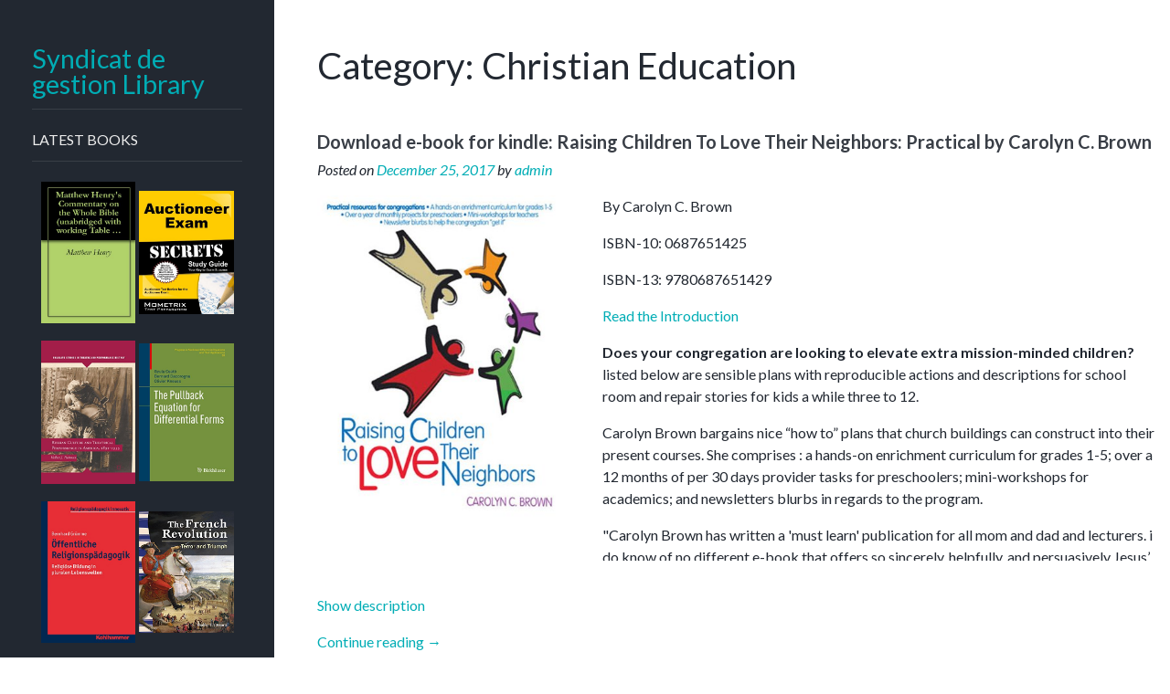

--- FILE ---
content_type: text/html; charset=UTF-8
request_url: http://www.eauxdubrivadois.fr/library/category/christian-education/page/5
body_size: 13246
content:
<!DOCTYPE html>
<html lang="en-US">
<head>
<meta charset="UTF-8">
<meta name="viewport" content="width=device-width, initial-scale=1">
<link rel="profile" href="http://gmpg.org/xfn/11">

<title>Christian Education - Page 5 - Syndicat de gestion Library</title>
<link rel='dns-prefetch' href='//fonts.googleapis.com' />
<link rel='dns-prefetch' href='//s.w.org' />
<link rel="alternate" type="application/rss+xml" title="Syndicat de gestion Library &raquo; Feed" href="http://www.eauxdubrivadois.fr/library/feed" />
<link rel="alternate" type="application/rss+xml" title="Syndicat de gestion Library &raquo; Comments Feed" href="http://www.eauxdubrivadois.fr/library/comments/feed" />
<link rel="alternate" type="application/rss+xml" title="Syndicat de gestion Library &raquo; Christian Education Category Feed" href="http://www.eauxdubrivadois.fr/library/category/christian-education/feed" />
		<script type="text/javascript">
			window._wpemojiSettings = {"baseUrl":"https:\/\/s.w.org\/images\/core\/emoji\/2.3\/72x72\/","ext":".png","svgUrl":"https:\/\/s.w.org\/images\/core\/emoji\/2.3\/svg\/","svgExt":".svg","source":{"concatemoji":"http:\/\/www.eauxdubrivadois.fr/library/wp-includes\/js\/wp-emoji-release.min.js?ver=4.8.1"}};
			!function(a,b,c){function d(a){var b,c,d,e,f=String.fromCharCode;if(!k||!k.fillText)return!1;switch(k.clearRect(0,0,j.width,j.height),k.textBaseline="top",k.font="600 32px Arial",a){case"flag":return k.fillText(f(55356,56826,55356,56819),0,0),b=j.toDataURL(),k.clearRect(0,0,j.width,j.height),k.fillText(f(55356,56826,8203,55356,56819),0,0),c=j.toDataURL(),b===c&&(k.clearRect(0,0,j.width,j.height),k.fillText(f(55356,57332,56128,56423,56128,56418,56128,56421,56128,56430,56128,56423,56128,56447),0,0),b=j.toDataURL(),k.clearRect(0,0,j.width,j.height),k.fillText(f(55356,57332,8203,56128,56423,8203,56128,56418,8203,56128,56421,8203,56128,56430,8203,56128,56423,8203,56128,56447),0,0),c=j.toDataURL(),b!==c);case"emoji4":return k.fillText(f(55358,56794,8205,9794,65039),0,0),d=j.toDataURL(),k.clearRect(0,0,j.width,j.height),k.fillText(f(55358,56794,8203,9794,65039),0,0),e=j.toDataURL(),d!==e}return!1}function e(a){var c=b.createElement("script");c.src=a,c.defer=c.type="text/javascript",b.getElementsByTagName("head")[0].appendChild(c)}var f,g,h,i,j=b.createElement("canvas"),k=j.getContext&&j.getContext("2d");for(i=Array("flag","emoji4"),c.supports={everything:!0,everythingExceptFlag:!0},h=0;h<i.length;h++)c.supports[i[h]]=d(i[h]),c.supports.everything=c.supports.everything&&c.supports[i[h]],"flag"!==i[h]&&(c.supports.everythingExceptFlag=c.supports.everythingExceptFlag&&c.supports[i[h]]);c.supports.everythingExceptFlag=c.supports.everythingExceptFlag&&!c.supports.flag,c.DOMReady=!1,c.readyCallback=function(){c.DOMReady=!0},c.supports.everything||(g=function(){c.readyCallback()},b.addEventListener?(b.addEventListener("DOMContentLoaded",g,!1),a.addEventListener("load",g,!1)):(a.attachEvent("onload",g),b.attachEvent("onreadystatechange",function(){"complete"===b.readyState&&c.readyCallback()})),f=c.source||{},f.concatemoji?e(f.concatemoji):f.wpemoji&&f.twemoji&&(e(f.twemoji),e(f.wpemoji)))}(window,document,window._wpemojiSettings);
		</script>
		<style type="text/css">
img.wp-smiley,
img.emoji {
	display: inline !important;
	border: none !important;
	box-shadow: none !important;
	height: 1em !important;
	width: 1em !important;
	margin: 0 .07em !important;
	vertical-align: -0.1em !important;
	background: none !important;
	padding: 0 !important;
}
</style>
<link rel='stylesheet' id='general-css'  href='http://www.eauxdubrivadois.fr/library/style.css?ver=4.8.1' type='text/css' media='all' />
<link rel='stylesheet' id='fotografo-style-css'  href='http://www.eauxdubrivadois.fr/library/wp-content/themes/fotografo/style.css?ver=4.8.1' type='text/css' media='all' />
<link rel='stylesheet' id='fotografo-bootstrap-style-css'  href='http://www.eauxdubrivadois.fr/library/wp-content/themes/fotografo/css/bootstrap.css?ver=4.8.1' type='text/css' media='all' />
<link rel='stylesheet' id='elegant-icons-css'  href='http://www.eauxdubrivadois.fr/library/wp-content/themes/fotografo/fonts/elegant_icons/style.css?ver=4.8.1' type='text/css' media='all' />
<link rel='stylesheet' id='fotografo-fonts-css'  href='https://fonts.googleapis.com/css?family=Lato%3A400%2C400i%2C700%2C700i&#038;subset=latin' type='text/css' media='all' />
<script type='text/javascript' src='http://www.eauxdubrivadois.fr/library/wp-includes/js/jquery/jquery.js?ver=1.12.4'></script>
<script type='text/javascript' src='http://www.eauxdubrivadois.fr/library/wp-includes/js/jquery/jquery-migrate.min.js?ver=1.4.1'></script>
<link rel='https://api.w.org/' href='http://www.eauxdubrivadois.fr/library/wp-json/' />
<link rel="EditURI" type="application/rsd+xml" title="RSD" href="http://www.eauxdubrivadois.fr/library/xmlrpc.php?rsd" />
<link rel="wlwmanifest" type="application/wlwmanifest+xml" href="http://www.eauxdubrivadois.fr/library/wp-includes/wlwmanifest.xml" /> 
<meta name="generator" content="WordPress 4.8.1" />
</head>

<body class="archive paged category category-christian-education category-9 paged-5 category-paged-5 hfeed">
<div id="page" class="site">
	
	<header id="masthead" class="site-header">
		<div class="site-branding container">	
			<div class="logo">
				<a rel="home" href="http://www.eauxdubrivadois.fr/library/">Syndicat de gestion Library</a>
			</div>
						<a id="menu-toogle" class="menu-toogle" href="#"><span aria-hidden="true" class="icon_menu-square_alt2"></span></a>
		</div>	
	</header><!-- #masthead -->
	<div id="nav-panel" class="nav-panel">
		<div class="site-branding">
			<div class="logo">
				<a rel="home" href="http://www.eauxdubrivadois.fr/library/">Syndicat de gestion Library</a>
			</div>
						
			
		</div>
		
						
		
<aside id="secondary" class="widget-area" role="complementary">
	<section id="books-1" class="widget widget_books"><h6 class="widget-title">Latest books</h6><ul id="books-widget"><li><a title="Matthew Henry's Commentary on the Whole Bible (unabridged with working Table of Contents) by Matthew Henry" href="http://www.eauxdubrivadois.fr/library/matthew-henrys-commentary-on-the-whole-bible-unabridged-with-working-table-of"><img src="https://images-eu.ssl-images-amazon.com/images/I/41s608hkZ2L.jpg"></a><a title="Auctioneer Exam Secrets Study Guide: Auctioneer Test Review for the Auctioneer Exam by Auctioneer Exam Secrets Test Prep Team" href="http://www.eauxdubrivadois.fr/library/auctioneer-exam-secrets-study-guide-auctioneer-test-review-for-the-auctioneer"><img src="https://images-eu.ssl-images-amazon.com/images/I/51WimuUCBJL.jpg"></a></li><li><a title="Russian Culture and Theatrical Performance in America, 1891-1933 (Palgrave Studies in Theatre and Performance History) by V. Hohman" href="http://www.eauxdubrivadois.fr/library/russian-culture-and-theatrical-performance-in-america-1891-1933-palgrave"><img src="https://images-eu.ssl-images-amazon.com/images/I/51jqpP9n9SL.jpg"></a><a title="The Pullback Equation for Differential Forms: 83 (Progress in Nonlinear Differential Equations and Their Applications) by Gyula Csató,Bernard Dacorogna,Olivier Kneuss" href="http://www.eauxdubrivadois.fr/library/the-pullback-equation-for-differential-forms-83-progress-in-nonlinear"><img src="https://images-eu.ssl-images-amazon.com/images/I/41Msxi30SYL.jpg"></a></li><li><a title="Öffentliche Religionspädagogik: Religiöse Bildung in pluralen Lebenswelten (Religionspädagogik innovativ) (German Edition) by Bernhard Grümme" href="http://www.eauxdubrivadois.fr/library/offentliche-religionspadagogik-religiose-bildung-in-pluralen-lebenswelten"><img src="https://images-eu.ssl-images-amazon.com/images/I/41GMBv0jCgL.jpg"></a><a title="The French Revolution: Terror and Triumph (Social Studies Readers) by Heather Schwartz" href="http://www.eauxdubrivadois.fr/library/the-french-revolution-terror-and-triumph-social-studies-readers"><img src="https://images-eu.ssl-images-amazon.com/images/I/61-yEVGxsGL.jpg"></a></li></ul></section><section id="categories-1" class="widget widget_categories"><h6 class="widget-title">Categories</h6>		<ul>
	<li class="cat-item cat-item-1"><a href="http://www.eauxdubrivadois.fr/library/category/aesthetics" >Aesthetics</a>
</li>
	<li class="cat-item cat-item-2"><a href="http://www.eauxdubrivadois.fr/library/category/alternative-history" >Alternative History</a>
</li>
	<li class="cat-item cat-item-3"><a href="http://www.eauxdubrivadois.fr/library/category/analytic-chemistry" >Analytic Chemistry</a>
</li>
	<li class="cat-item cat-item-4"><a href="http://www.eauxdubrivadois.fr/library/category/arts-film-photography-in-french" >Arts Film Photography In French</a>
</li>
	<li class="cat-item cat-item-5"><a href="http://www.eauxdubrivadois.fr/library/category/basic-medical-science" >Basic Medical Science</a>
</li>
	<li class="cat-item cat-item-6"><a href="http://www.eauxdubrivadois.fr/library/category/biographies-memoirs-of-criminals" >Biographies Memoirs Of Criminals</a>
</li>
	<li class="cat-item cat-item-7"><a href="http://www.eauxdubrivadois.fr/library/category/career-test-guides" >Career Test Guides</a>
</li>
	<li class="cat-item cat-item-8"><a href="http://www.eauxdubrivadois.fr/library/category/childrens-history-nonfiction" >Childrens History Nonfiction</a>
</li>
	<li class="cat-item cat-item-9 current-cat"><a href="http://www.eauxdubrivadois.fr/library/category/christian-education" >Christian Education</a>
</li>
	<li class="cat-item cat-item-10"><a href="http://www.eauxdubrivadois.fr/library/category/coming-of-age-fiction" >Coming Of Age Fiction</a>
</li>
	<li class="cat-item cat-item-11"><a href="http://www.eauxdubrivadois.fr/library/category/computing-internet-digital-media-in-german" >Computing Internet Digital Media In German</a>
</li>
	<li class="cat-item cat-item-12"><a href="http://www.eauxdubrivadois.fr/library/category/crafts-hobbies" >Crafts Hobbies</a>
</li>
	<li class="cat-item cat-item-13"><a href="http://www.eauxdubrivadois.fr/library/category/dance" >Dance</a>
</li>
	<li class="cat-item cat-item-14"><a href="http://www.eauxdubrivadois.fr/library/category/differential-equations" >Differential Equations</a>
</li>
	<li class="cat-item cat-item-15"><a href="http://www.eauxdubrivadois.fr/library/category/espionage-thrillers" >Espionage Thrillers</a>
</li>
	<li class="cat-item cat-item-16"><a href="http://www.eauxdubrivadois.fr/library/category/horror-graphic-novels" >Horror Graphic Novels</a>
</li>
	<li class="cat-item cat-item-17"><a href="http://www.eauxdubrivadois.fr/library/category/information-technology" >Information Technology</a>
</li>
	<li class="cat-item cat-item-18"><a href="http://www.eauxdubrivadois.fr/library/category/internal-medicine-1" >Internal Medicine 1</a>
</li>
	<li class="cat-item cat-item-19"><a href="http://www.eauxdubrivadois.fr/library/category/international-affairs" >International Affairs</a>
</li>
	<li class="cat-item cat-item-20"><a href="http://www.eauxdubrivadois.fr/library/category/java-programming" >Java Programming</a>
</li>
	<li class="cat-item cat-item-21"><a href="http://www.eauxdubrivadois.fr/library/category/language-linguistics-writing-in-spanish" >Language Linguistics Writing In Spanish</a>
</li>
	<li class="cat-item cat-item-22"><a href="http://www.eauxdubrivadois.fr/library/category/law-in-french" >Law In French</a>
</li>
	<li class="cat-item cat-item-23"><a href="http://www.eauxdubrivadois.fr/library/category/medicine-in-french" >Medicine In French</a>
</li>
	<li class="cat-item cat-item-24"><a href="http://www.eauxdubrivadois.fr/library/category/political-history-theory" >Political History Theory</a>
</li>
	<li class="cat-item cat-item-25"><a href="http://www.eauxdubrivadois.fr/library/category/pop-culture" >Pop Culture</a>
</li>
	<li class="cat-item cat-item-26"><a href="http://www.eauxdubrivadois.fr/library/category/power-resources" >Power Resources</a>
</li>
	<li class="cat-item cat-item-27"><a href="http://www.eauxdubrivadois.fr/library/category/psychoanalysis" >Psychoanalysis</a>
</li>
	<li class="cat-item cat-item-28"><a href="http://www.eauxdubrivadois.fr/library/category/relationships" >Relationships</a>
</li>
	<li class="cat-item cat-item-29"><a href="http://www.eauxdubrivadois.fr/library/category/small-business-entrepreneurship" >Small Business Entrepreneurship</a>
</li>
	<li class="cat-item cat-item-30"><a href="http://www.eauxdubrivadois.fr/library/category/sociology" >Sociology</a>
</li>
	<li class="cat-item cat-item-31"><a href="http://www.eauxdubrivadois.fr/library/category/sports-coaching" >Sports Coaching</a>
</li>
	<li class="cat-item cat-item-32"><a href="http://www.eauxdubrivadois.fr/library/category/stage-theatre" >Stage Theatre</a>
</li>
	<li class="cat-item cat-item-33"><a href="http://www.eauxdubrivadois.fr/library/category/translating" >Translating</a>
</li>
	<li class="cat-item cat-item-34"><a href="http://www.eauxdubrivadois.fr/library/category/urban-planning-development" >Urban Planning Development</a>
</li>
		</ul>
</section><section id="archives-1" class="widget widget_archive"><h6 class="widget-title">Archives</h6>		<ul>
			<li><a href='http://www.eauxdubrivadois.fr/library/2017/12'>December 2017</a></li>
		</ul>
		</section>		<section id="recent-posts-1" class="widget widget_recent_entries">		<h6 class="widget-title">Recent Posts</h6>		<ul>
					<li>
				<a href="http://www.eauxdubrivadois.fr/library/master-flirt-dutch-edition">Tijn van Ewijk,Tom Gorny&#039;s MasterFlirt (Dutch Edition) PDF</a>
						</li>
					<li>
				<a href="http://www.eauxdubrivadois.fr/library/home-improvement-series-volume-two">Download PDF by William Femi Awodele,Sam Aweda: Home Improvement Series Volume Two</a>
						</li>
					<li>
				<a href="http://www.eauxdubrivadois.fr/library/cause-for-concern-able-muse-book-award-for-poetry">Cause for Concern (Able Muse Book Award for Poetry) by Carrie Shipers PDF</a>
						</li>
					<li>
				<a href="http://www.eauxdubrivadois.fr/library/intimate-relationships-and-social-change-the-dynamic-nature-of-dating-mating">Intimate Relationships and Social Change: The Dynamic Nature - download pdf or read online</a>
						</li>
					<li>
				<a href="http://www.eauxdubrivadois.fr/library/a-felt-sense-more-explorations-of-psychoanalysis-and-kabbalah">Download PDF by Michael Eigen: A Felt Sense: More Explorations of Psychoanalysis and</a>
						</li>
					<li>
				<a href="http://www.eauxdubrivadois.fr/library/relationship-unwrapped">Download PDF by Konan Kouakou: Relationship Unwrapped</a>
						</li>
					<li>
				<a href="http://www.eauxdubrivadois.fr/library/praktische-gids-voor-wie-de-huwelijksceremonie-van-een-dierbare-gaat-leiden-een">Sophie Looijestijn&#039;s Praktische gids voor wie de huwelijksceremonie van een PDF</a>
						</li>
					<li>
				<a href="http://www.eauxdubrivadois.fr/library/love-said-fuck-you-too-a-doctor-rox-perspective">Roxanne Danielle&#039;s Love Said Fuck You Too!: A Doctor Rox Perspective PDF</a>
						</li>
					<li>
				<a href="http://www.eauxdubrivadois.fr/library/love-like-a-black-belt-cracking-the-code-to-being-a-happy-couple">Download e-book for iPad: LOVE Like a BLACK BELT Cracking the Code to Being a Happy by Jim Bouchard,Jackie Black</a>
						</li>
					<li>
				<a href="http://www.eauxdubrivadois.fr/library/das-risiko-der-vaterentbehrung-wozu-brauchen-wir-einen-vater-german-edition">Johanna Saltzwedel&#039;s Das Risiko der Vaterentbehrung: Wozu brauchen wir einen PDF</a>
						</li>
				</ul>
		</section>		</aside><!-- #secondary -->
		<footer id="colophon" class="site-footer" role="contentinfo">
			<div class="site-info">
				<a href="https://wordpress.org/">Proudly powered by WordPress</a><br>
				Theme: Fotografo by <a href="http://awothemes.pro" rel="designer">Awothemes</a>.			</div><!-- .site-info -->
		</footer><!-- #colophon -->
	</div>
	<div id="primary" class="content-area">
		<main id="main" class="site-main container" role="main">

		
			<header class="page-header">
				<h1 class="page-title">Category: Christian Education</h1>			</header><!-- .page-header -->

			
<article id="post-1180" class="post-1180 post type-post status-publish format-standard hentry category-christian-education">
	<header class="entry-header">
		<a href="http://www.eauxdubrivadois.fr/library/raising-children-to-love-their-neighbors-practical-resources-for-congregations"></a><h5 class="entry-title"><a href="http://www.eauxdubrivadois.fr/library/raising-children-to-love-their-neighbors-practical-resources-for-congregations" rel="bookmark">Download e-book for kindle: Raising Children To Love Their Neighbors: Practical by Carolyn C. Brown</a></h5>		<div class="entry-meta">
			<span class="posted-on">Posted on <a href="http://www.eauxdubrivadois.fr/library/raising-children-to-love-their-neighbors-practical-resources-for-congregations" rel="bookmark"><time class="entry-date published updated" datetime="2017-12-25T22:40:52+00:00">December 25, 2017</time></a></span><span class="byline"> by <span class="author vcard"><a class="url fn n" href="http://www.eauxdubrivadois.fr/library/author/admin">admin</a></span></span>		</div><!-- .entry-meta -->
			</header><!-- .entry-header -->

	<div class="entry-content">
		<p></p>
<div>
<div class="cover">
 <img src="https://images-eu.ssl-images-amazon.com/images/I/51IY2g2M5xL.jpg" /></p>
</div>
<div>
<div id="desc-B00AKJYNUO" class="description">
<p>By Carolyn C. Brown</p>
<p>ISBN-10: 0687651425</p>
<p>ISBN-13: 9780687651429</p>
<div>
<p><a href="http://images.umph.org/WorshipConnection/9780687651429.pdf" target=_blank>Read the Introduction</a></p>
<p><strong>Does your congregation are looking to elevate extra mission-minded children?</strong> listed below are sensible plans with reproducible actions and descriptions for school room and repair stories for kids a while three to 12.</p>
<p></p>
<p></p>
<p>Carolyn Brown bargains nice “how to” plans that church buildings can construct into their present courses. She comprises : a hands-on enrichment curriculum for grades 1-5; over a 12 months of per 30 days provider tasks for preschoolers; mini-workshops for academics; and newsletters blurbs in regards to the program.</p>
<p></p>
<p style="LINE-HEIGHT: 150%">"Carolyn Brown has written a 'must learn' publication for all mom and dad and lecturers. i do know of no different e-book that offers so sincerely, helpfully, and persuasively Jesus’ mandate to elevate young ones to “love our associates as ourselves.” greater than a mandate, it bargains dozens of possible, functional feedback for every age workforce and grade point. i'm going to suggest this publication to each instructor and guardian in my church."</p>
<p>--Rev. Dr. Donald L. Griggs, writer of <em>Teaching modern instructor to Teach</em><em>  </em>published by way of Abingdon Press (item #9780687049547)</p>
<p>From the <em>Circuit Rider </em>review: "Teachers, mom and dad, Sunday college academics, and church preschool academics are all very accustomed to the significance of training youngsters to proportion, to take turns, to claim “please” and “thank you,” and not to damage others’ feelings.  Veteran Christian educator Carolyn Brown places this significant formation into the bigger context of the project of the church.  How do our kids develop in compassion?  How will we cause them to depart the area greater than they discovered it?  How will we increase mission-minded children?" (<a href="http://images.umph.org/CircuitRider/RaisingChildren.pdf">Click the following to learn the whole review.</a>)</p>
</div>
<p> 	<em></em>
 </div>
<p> <a href="javascript:void(0)" onclick="jQuery('#desc-B00AKJYNUO').css('max-height', 'none');jQuery(this).remove()">Show description</a>
</div>
<p> <a href="http://www.eauxdubrivadois.fr/library/raising-children-to-love-their-neighbors-practical-resources-for-congregations#more-1180" class="more-link">Continue reading <span class="screen-reader-text">"Download e-book for kindle: Raising Children To Love Their Neighbors: Practical by Carolyn C. Brown"</span> <span class="meta-nav">&rarr;</span></a></div>
	</div><!-- .entry-content -->

	<footer class="entry-footer">
			</footer><!-- .entry-footer -->
</article><!-- #post-## -->

<article id="post-1165" class="post-1165 post type-post status-publish format-standard hentry category-christian-education">
	<header class="entry-header">
		<a href="http://www.eauxdubrivadois.fr/library/herzenswende-wie-ich-lernte-dem-morder-meiner-schwester-zu-vergeben-german"></a><h5 class="entry-title"><a href="http://www.eauxdubrivadois.fr/library/herzenswende-wie-ich-lernte-dem-morder-meiner-schwester-zu-vergeben-german" rel="bookmark">Herzenswende: Wie ich lernte, dem Mörder meiner Schwester zu by Jeanne Bishop PDF</a></h5>		<div class="entry-meta">
			<span class="posted-on">Posted on <a href="http://www.eauxdubrivadois.fr/library/herzenswende-wie-ich-lernte-dem-morder-meiner-schwester-zu-vergeben-german" rel="bookmark"><time class="entry-date published updated" datetime="2017-12-25T22:40:26+00:00">December 25, 2017</time></a></span><span class="byline"> by <span class="author vcard"><a class="url fn n" href="http://www.eauxdubrivadois.fr/library/author/admin">admin</a></span></span>		</div><!-- .entry-meta -->
			</header><!-- .entry-header -->

	<div class="entry-content">
		<p></p>
<div>
<div class="cover">
 <img src="https://images-eu.ssl-images-amazon.com/images/I/41gHC-QhoyL.jpg" /></p>
</div>
<div>
<div id="desc-B074W7WGGS" class="description">
<p>By Jeanne Bishop</p>
<p>ISBN-10: 376156421X</p>
<p>ISBN-13: 9783761564219</p>
<div> Herzenswende" ist Jeanne Bishops wahrer Bericht über die größte Tragödie ihres Lebens: den Mord an ihrer jüngeren Schwester, deren Ehemann und ihrem ungeborenen variety. Es ist aber zugleich eine Mut machende Erzählung über die Kraft der Vergebung und Versöhnung. Tiefgreifend und bewegend schildert Jeanne Bishop den Prozess, der sich im Laufe vieler Jahre in ihrem Herzen vollzieht und der sie bis in den Hochsicherheitstrakt führt, in dem der Mörder ihrer Schwester seine Gefängnisstrafe verbüßt. Beeindruckend!</div>
<p> 	<em></em>
 </div>
<p> <a href="javascript:void(0)" onclick="jQuery('#desc-B074W7WGGS').css('max-height', 'none');jQuery(this).remove()">Show description</a>
</div>
<p> <a href="http://www.eauxdubrivadois.fr/library/herzenswende-wie-ich-lernte-dem-morder-meiner-schwester-zu-vergeben-german#more-1165" class="more-link">Continue reading <span class="screen-reader-text">"Herzenswende: Wie ich lernte, dem Mörder meiner Schwester zu by Jeanne Bishop PDF"</span> <span class="meta-nav">&rarr;</span></a></div>
	</div><!-- .entry-content -->

	<footer class="entry-footer">
			</footer><!-- .entry-footer -->
</article><!-- #post-## -->

<article id="post-1194" class="post-1194 post type-post status-publish format-standard hentry category-christian-education">
	<header class="entry-header">
		<a href="http://www.eauxdubrivadois.fr/library/la-doctrine-chretienne-dans-un-monde-multiculturel-introduction-a-la-tache"></a><h5 class="entry-title"><a href="http://www.eauxdubrivadois.fr/library/la-doctrine-chretienne-dans-un-monde-multiculturel-introduction-a-la-tache" rel="bookmark">La doctrine chrétienne dans un monde multiculturel: - download pdf or read online</a></h5>		<div class="entry-meta">
			<span class="posted-on">Posted on <a href="http://www.eauxdubrivadois.fr/library/la-doctrine-chretienne-dans-un-monde-multiculturel-introduction-a-la-tache" rel="bookmark"><time class="entry-date published updated" datetime="2017-12-25T22:40:23+00:00">December 25, 2017</time></a></span><span class="byline"> by <span class="author vcard"><a class="url fn n" href="http://www.eauxdubrivadois.fr/library/author/admin">admin</a></span></span>		</div><!-- .entry-meta -->
			</header><!-- .entry-header -->

	<div class="entry-content">
		<p></p>
<div>
<div class="cover">
 <img src="https://images-eu.ssl-images-amazon.com/images/I/51-Raj0f8QL.jpg" /></p>
</div>
<div>
<div id="desc-B01G377D94" class="description">
<p>By Benno van den Toren</p>
<p>ISBN-10: 1907713689</p>
<p>ISBN-13: 9781907713682</p>
<div> Cette étude demande quelle est l’importance de l.  a. doctrine et de l.  a. théologie dans l’ère de mondialisation. Elle traite les thèmes classiques de l.  a. nature de los angeles théologie, de los angeles révélation et de los angeles Bible et montre qu’on y trouve maintes ressources pour s’engager dans los angeles tâche théologique dans notre monde multiculturel. Ce livre est utile en tant que manuel d’études pour les cours d’introduction à l.  a. théologie et à l.  a. doctrine. Il inté- ressera également des missionnaires, évangélistes et pasteurs qui sont confrontés avec los angeles query de remark l’Evangile peut être proclamé de manière fidèle à l.  a. révélation divine d’un côté et apte aux différents contextes culturels, religieux et sociaux de l’autre</div>
<p> 	<em></em>
 </div>
<p> <a href="javascript:void(0)" onclick="jQuery('#desc-B01G377D94').css('max-height', 'none');jQuery(this).remove()">Show description</a>
</div>
<p> <a href="http://www.eauxdubrivadois.fr/library/la-doctrine-chretienne-dans-un-monde-multiculturel-introduction-a-la-tache#more-1194" class="more-link">Continue reading <span class="screen-reader-text">"La doctrine chrétienne dans un monde multiculturel: - download pdf or read online"</span> <span class="meta-nav">&rarr;</span></a></div>
	</div><!-- .entry-content -->

	<footer class="entry-footer">
			</footer><!-- .entry-footer -->
</article><!-- #post-## -->

<article id="post-1197" class="post-1197 post type-post status-publish format-standard hentry category-christian-education">
	<header class="entry-header">
		<a href="http://www.eauxdubrivadois.fr/library/matthew-henrys-commentary-on-the-whole-bible-unabridged-with-working-table-of"></a><h5 class="entry-title"><a href="http://www.eauxdubrivadois.fr/library/matthew-henrys-commentary-on-the-whole-bible-unabridged-with-working-table-of" rel="bookmark">Get Matthew Henry&#039;s Commentary on the Whole Bible (unabridged PDF</a></h5>		<div class="entry-meta">
			<span class="posted-on">Posted on <a href="http://www.eauxdubrivadois.fr/library/matthew-henrys-commentary-on-the-whole-bible-unabridged-with-working-table-of" rel="bookmark"><time class="entry-date published updated" datetime="2017-12-25T22:38:31+00:00">December 25, 2017</time></a></span><span class="byline"> by <span class="author vcard"><a class="url fn n" href="http://www.eauxdubrivadois.fr/library/author/admin">admin</a></span></span>		</div><!-- .entry-meta -->
			</header><!-- .entry-header -->

	<div class="entry-content">
		<p></p>
<div>
<div class="cover">
 <img src="https://images-eu.ssl-images-amazon.com/images/I/41s608hkZ2L.jpg" /></p>
</div>
<div>
<div id="desc-B001GCVJ6A" class="description">
<p>By Matthew Henry</p>
<p>ISBN-10: 0785245227</p>
<p>ISBN-13: 9780785245223</p>
<p>ISBN-10: 0785250484</p>
<p>ISBN-13: 9780785250487</p>
<p>ISBN-10: 1538538377</p>
<p>ISBN-13: 9781538538371</p>
<div> whole and unabridged. The desk of Contents works and divides the publication into the unique 6 volumes. every one quantity has a operating desk of contents so that it will cross on to the publication and bankruptcy you have an interest in.</p>
<p>Since this can be designed for the Kindle, there aren't any font sizing matters. you could modify the font to no matter what dimension fits you best.</p>
<p>100% of the proceeds are donated to a church.</p></div>
<p> 	<em></em>
 </div>
<p> <a href="javascript:void(0)" onclick="jQuery('#desc-B001GCVJ6A').css('max-height', 'none');jQuery(this).remove()">Show description</a>
</div>
<p> <a href="http://www.eauxdubrivadois.fr/library/matthew-henrys-commentary-on-the-whole-bible-unabridged-with-working-table-of#more-1197" class="more-link">Continue reading <span class="screen-reader-text">"Get Matthew Henry&#039;s Commentary on the Whole Bible (unabridged PDF"</span> <span class="meta-nav">&rarr;</span></a></div>
	</div><!-- .entry-content -->

	<footer class="entry-footer">
			</footer><!-- .entry-footer -->
</article><!-- #post-## -->

<article id="post-1195" class="post-1195 post type-post status-publish format-standard hentry category-christian-education">
	<header class="entry-header">
		<a href="http://www.eauxdubrivadois.fr/library/orthodox-christianity-the-history-and-canonical-structure-of-the-orthodox"></a><h5 class="entry-title"><a href="http://www.eauxdubrivadois.fr/library/orthodox-christianity-the-history-and-canonical-structure-of-the-orthodox" rel="bookmark">Orthodox Christianity: The History and Canonical Structure by Metropolitan Hilarion Alfeyev,Basil Bush PDF</a></h5>		<div class="entry-meta">
			<span class="posted-on">Posted on <a href="http://www.eauxdubrivadois.fr/library/orthodox-christianity-the-history-and-canonical-structure-of-the-orthodox" rel="bookmark"><time class="entry-date published updated" datetime="2017-12-25T22:38:00+00:00">December 25, 2017</time></a></span><span class="byline"> by <span class="author vcard"><a class="url fn n" href="http://www.eauxdubrivadois.fr/library/author/admin">admin</a></span></span>		</div><!-- .entry-meta -->
			</header><!-- .entry-header -->

	<div class="entry-content">
		<p></p>
<div>
<div class="cover">
 <img src="https://images-eu.ssl-images-amazon.com/images/I/51zhXWvXwSL.jpg" /></p>
</div>
<div>
<div id="desc-B00WLP4KUS" class="description">
<p>By Metropolitan Hilarion Alfeyev,Basil Bush</p>
<p>ISBN-10: 0881418781</p>
<p>ISBN-13: 9780881418781</p>
<div> this can be the 1st quantity of an in depth and systematic exposition of the heritage, canonical constitution, doctrine, ethical and social educating, liturgical companies, and non secular lifetime of the Orthodox Church. the aim of this sequence is to provide Orthodox Christianity as an built-in theological and liturgical approach, within which all parts are interconnected. Theology relies on liturgical adventure, and church art—including icons, making a song, and architecture—is formed through theology and the liturgy. Theology and the companies, of their flip, effect the ascetic perform and the private piety of every Christian; they form the ethical and social educating of the Church in addition to its relation to different Christian confessions, non-Christian religions, and the secular world.</p>
<p>This quantity starts off with an account of the ancient arc of the Orthodox Church in the course of the first ten centuries after Christ"s nativity, whilst the Christians of the east and west shared a standard heritage. In reading the second one millennium, the writer, a hierarch of the Russian Orthodox Church, delves deeply into the lifetime of Christianity in Russia, delivering a case examine, because it have been, of the way Orthodoxy can infuse the literature, artwork, and philosophy of a complete tradition. He then is going directly to speak about the canonical constitution of the Orthodox Church, describing the emergence and improvement of diocesan buildings, metropolias, and patriarchates, in addition to the modern constitution of global Orthodoxy and the primary of "canonical territory," which types the foundation of inter-Orthodox relations.</p></div>
<p> 	<em></em>
 </div>
<p> <a href="javascript:void(0)" onclick="jQuery('#desc-B00WLP4KUS').css('max-height', 'none');jQuery(this).remove()">Show description</a>
</div>
<p> <a href="http://www.eauxdubrivadois.fr/library/orthodox-christianity-the-history-and-canonical-structure-of-the-orthodox#more-1195" class="more-link">Continue reading <span class="screen-reader-text">"Orthodox Christianity: The History and Canonical Structure by Metropolitan Hilarion Alfeyev,Basil Bush PDF"</span> <span class="meta-nav">&rarr;</span></a></div>
	</div><!-- .entry-content -->

	<footer class="entry-footer">
			</footer><!-- .entry-footer -->
</article><!-- #post-## -->

<article id="post-1177" class="post-1177 post type-post status-publish format-standard hentry category-christian-education">
	<header class="entry-header">
		<a href="http://www.eauxdubrivadois.fr/library/called-to-teach-daily-inspiration-for-catholic-educators"></a><h5 class="entry-title"><a href="http://www.eauxdubrivadois.fr/library/called-to-teach-daily-inspiration-for-catholic-educators" rel="bookmark">Get Called to Teach: Daily Inspiration for Catholic Educators PDF</a></h5>		<div class="entry-meta">
			<span class="posted-on">Posted on <a href="http://www.eauxdubrivadois.fr/library/called-to-teach-daily-inspiration-for-catholic-educators" rel="bookmark"><time class="entry-date published updated" datetime="2017-12-25T22:36:13+00:00">December 25, 2017</time></a></span><span class="byline"> by <span class="author vcard"><a class="url fn n" href="http://www.eauxdubrivadois.fr/library/author/admin">admin</a></span></span>		</div><!-- .entry-meta -->
			</header><!-- .entry-header -->

	<div class="entry-content">
		<p></p>
<div>
<div class="cover">
 <img src="https://images-eu.ssl-images-amazon.com/images/I/51zhbKmKlAL.jpg" /></p>
</div>
<div>
<div id="desc-B01MQQP4V9" class="description">
<p>By Justin McClain</p>
<p>ISBN-10: 1594716854</p>
<p>ISBN-13: 9781594716850</p>
<div>
<div>Catholic college academics have a unique vocation to arrive the hearts and minds of youth, even in the middle of endless lesson making plans, grading papers, and attempting to lead a balanced life.<i> known as to educate, </i>a booklet of 366 brief, thought-provoking reflections, may help lecturers remain thinking about their Christ-centered challenge by means of delivering a resource of power, renewal, and confirmation for his or her day.</p>
<p> This choice of one-minute day-by-day reflections bargains a prayerful chance to recapture the joyous expectation Christ has in brain for Catholic academics. on a daily basis starts off with a scripture passage that units a subject and offers much-needed encouragement as a reminder of the day-by-day presents found in a Catholic university. Justin McClain, a theology and Spanish instructor at Bishop McNamara highschool in Forestville, Maryland, might help lecturers take a clean examine daily benchmarks of luck in lesson making plans, school room prayer, and working with tough theological questions. He additionally addresses wishes outdoor the classroom—relaxation and an excellent night’s sleep, fit consuming conduct, carrying on with schooling, and extra time for prayer.</p></div>
</div>
<p> 	<em></em>
 </div>
<p> <a href="javascript:void(0)" onclick="jQuery('#desc-B01MQQP4V9').css('max-height', 'none');jQuery(this).remove()">Show description</a>
</div>
<p> <a href="http://www.eauxdubrivadois.fr/library/called-to-teach-daily-inspiration-for-catholic-educators#more-1177" class="more-link">Continue reading <span class="screen-reader-text">"Get Called to Teach: Daily Inspiration for Catholic Educators PDF"</span> <span class="meta-nav">&rarr;</span></a></div>
	</div><!-- .entry-content -->

	<footer class="entry-footer">
			</footer><!-- .entry-footer -->
</article><!-- #post-## -->

<article id="post-1173" class="post-1173 post type-post status-publish format-standard hentry category-christian-education">
	<header class="entry-header">
		<a href="http://www.eauxdubrivadois.fr/library/glitter-in-the-sun-a-bible-study-searching-for-truth-in-the-twilight-saga"></a><h5 class="entry-title"><a href="http://www.eauxdubrivadois.fr/library/glitter-in-the-sun-a-bible-study-searching-for-truth-in-the-twilight-saga" rel="bookmark">Read e-book online Glitter in the Sun: A Bible Study Searching for Truth in the PDF</a></h5>		<div class="entry-meta">
			<span class="posted-on">Posted on <a href="http://www.eauxdubrivadois.fr/library/glitter-in-the-sun-a-bible-study-searching-for-truth-in-the-twilight-saga" rel="bookmark"><time class="entry-date published updated" datetime="2017-12-25T22:33:37+00:00">December 25, 2017</time></a></span><span class="byline"> by <span class="author vcard"><a class="url fn n" href="http://www.eauxdubrivadois.fr/library/author/admin">admin</a></span></span>		</div><!-- .entry-meta -->
			</header><!-- .entry-header -->

	<div class="entry-content">
		<p></p>
<div>
<div class="cover">
 <img src="https://images-eu.ssl-images-amazon.com/images/I/51EKROgqRcL.jpg" /></p>
</div>
<div>
<div id="desc-B006BFLXAY" class="description">
<p>By Jane Wells,Beth Miller</p>
<p>ISBN-10: 1934879401</p>
<p>ISBN-13: 9781934879405</p>
<div> Christian writer Jane Wells, a skilled small-group chief, offers a religious study in accordance with the highly winning Twilight novels and films. Many Christian church buildings may perhaps by no means have thought of discussing a chain of novels approximately vampires and werewolves, yet church leaders don't need to worry Twilight, Wells exhibits us. She argues that God speaks in lots of methods. within the Bible, God wrote on partitions, despatched angel-grams or even empowered a donkey to propose his human grasp. God nonetheless whispers to us, Wells writes, occasionally via our pop culture. Glitter within the solar explores how we will be able to glimpse truths of our religion in the course of the Twilight saga. those stories remind us of the everlasting energy of affection. The Bible tells us that finally in simple terms God can love us in a really undying approach. Glitter within the sunlight invitations person readers and Bible-study teams to think about that there is hyperlinks among the affection tales of Twilight and the one that can actually fulfill our longing hearts. this can be a stunning selection for church research, yet Glitter within the sunlight used to be created to inspire small-group contributors who may well by no means have thought of attending a biblical studies workforce until eventually now.</div>
<p> 	<em></em>
 </div>
<p> <a href="javascript:void(0)" onclick="jQuery('#desc-B006BFLXAY').css('max-height', 'none');jQuery(this).remove()">Show description</a>
</div>
<p> <a href="http://www.eauxdubrivadois.fr/library/glitter-in-the-sun-a-bible-study-searching-for-truth-in-the-twilight-saga#more-1173" class="more-link">Continue reading <span class="screen-reader-text">"Read e-book online Glitter in the Sun: A Bible Study Searching for Truth in the PDF"</span> <span class="meta-nav">&rarr;</span></a></div>
	</div><!-- .entry-content -->

	<footer class="entry-footer">
			</footer><!-- .entry-footer -->
</article><!-- #post-## -->

<article id="post-1179" class="post-1179 post type-post status-publish format-standard hentry category-christian-education">
	<header class="entry-header">
		<a href="http://www.eauxdubrivadois.fr/library/the-a-b-c-animal-adventures"></a><h5 class="entry-title"><a href="http://www.eauxdubrivadois.fr/library/the-a-b-c-animal-adventures" rel="bookmark">THE A B C ANIMAL ADVENTURES by GeGe Hensel PDF</a></h5>		<div class="entry-meta">
			<span class="posted-on">Posted on <a href="http://www.eauxdubrivadois.fr/library/the-a-b-c-animal-adventures" rel="bookmark"><time class="entry-date published updated" datetime="2017-12-25T22:31:43+00:00">December 25, 2017</time></a></span><span class="byline"> by <span class="author vcard"><a class="url fn n" href="http://www.eauxdubrivadois.fr/library/author/admin">admin</a></span></span>		</div><!-- .entry-meta -->
			</header><!-- .entry-header -->

	<div class="entry-content">
		<p></p>
<div>
<div class="cover">
 <img src="https://images-eu.ssl-images-amazon.com/images/I/51es0RUt6jL.jpg" /></p>
</div>
<div>
<div id="desc-B00AQQLC32" class="description">
<p>By GeGe Hensel</p>
<p>ISBN-10: 1624197884</p>
<p>ISBN-13: 9781624197888</p>
<p>ISBN-10: 1624197892</p>
<p>ISBN-13: 9781624197895</p>
<div> The ABC Animal Adventures is a storybook for kids of every age. it's a enjoyable learn, whereas successfully instructing nice classes approximately exploring probabilities, having self-discipline and treating others good. it's also a studying device to enhance the popularity of the letters of the alphabet via repetition. The ebook is compiled of twenty-six pleasant tales. each one tale represents one letter of the alphabet. the writer makes use of a succession of phrases with an identical letter to weave a fanciful story that would ignite the mind's eye of the kid whereas they're studying the alphabet.</p>
<p>GeGe (Sylvia) Hensel begun her writing profession on the age of seventy-one by means of getting into Faithwriter’s weekly festival. inside 5 submissions she complex 3 degrees, and gained the “Editor’s selection Award” and her tale seemed of their journal. She now writes for 2 Christian overseas on-line magazines, and has been released in “Yesterday’s Memories.”</p>
<p>The ABC Animal Adventures is her first children’s booklet. She has additionally written a Christian devotional, “From the guts of a Woman,” which was once released in 2011 lower than the identify of Sylvia Hensel.</p>
<p>She is an avid reader, loves writing, and is desirous about many church actions. Her maximum pleasure is spending time along with her family.</p>
<p>Sylvia has young ones, 3 grandchildren, and 6 nice grandchildren. She and her husband are initially from Columbus, Ohio and now dwell in Virginia seashore, Virginia.</p></div>
<p> 	<em></em>
 </div>
<p> <a href="javascript:void(0)" onclick="jQuery('#desc-B00AQQLC32').css('max-height', 'none');jQuery(this).remove()">Show description</a>
</div>
<p> <a href="http://www.eauxdubrivadois.fr/library/the-a-b-c-animal-adventures#more-1179" class="more-link">Continue reading <span class="screen-reader-text">"THE A B C ANIMAL ADVENTURES by GeGe Hensel PDF"</span> <span class="meta-nav">&rarr;</span></a></div>
	</div><!-- .entry-content -->

	<footer class="entry-footer">
			</footer><!-- .entry-footer -->
</article><!-- #post-## -->

<article id="post-1200" class="post-1200 post type-post status-publish format-standard hentry category-christian-education">
	<header class="entry-header">
		<a href="http://www.eauxdubrivadois.fr/library/the-forest-and-the-trees-helping-teachers-integrate-a-biblical-worldview-across"></a><h5 class="entry-title"><a href="http://www.eauxdubrivadois.fr/library/the-forest-and-the-trees-helping-teachers-integrate-a-biblical-worldview-across" rel="bookmark">Get The Forest and the Trees: Helping Teachers Integrate a PDF</a></h5>		<div class="entry-meta">
			<span class="posted-on">Posted on <a href="http://www.eauxdubrivadois.fr/library/the-forest-and-the-trees-helping-teachers-integrate-a-biblical-worldview-across" rel="bookmark"><time class="entry-date published updated" datetime="2017-12-25T22:27:33+00:00">December 25, 2017</time></a></span><span class="byline"> by <span class="author vcard"><a class="url fn n" href="http://www.eauxdubrivadois.fr/library/author/admin">admin</a></span></span>		</div><!-- .entry-meta -->
			</header><!-- .entry-header -->

	<div class="entry-content">
		<p></p>
<div>
<div class="cover">
 <img src="https://images-eu.ssl-images-amazon.com/images/I/51saUyokUCL.jpg" /></p>
</div>
<div>
<div id="desc-B00WYO4AL0" class="description">
<p>By Richard A. Widder,Wendy Widder</p>
<p>ISBN-10: 1556350546</p>
<p>ISBN-13: 9781556350542</p>
<div> "Why can we need to research this?"<br />For so long as there were scholars, lecturers were answering this question, yet we've not continually responded it very well--for our scholars or for ourselves. We occasionally disregard that every little thing we train, even if "sacred" or "secular," has price since it is a part of God's fact, and integrating that fact around the curriculum is what makes an schooling Christian. </p>
<p>This e-book from a father-and-daughter staff of pro Christian educators deals a accomplished, biblically established presentation of integration. Its aim is to aid readers view all points of the curriculum in the framework of God's tale as advised from Genesis to Revelation. via organizing topic components lower than 5 wide categories--nature, humans, verbal exchange, good looks, and supreme issues--the authors reveal that every topic zone flows from the biblical tale. every one bankruptcy concludes with a precis of the truths provided, a collection of instructor assistance, and an inventory of extra assets. </p>
<p>Richard A. Widder invested thirty-three years in public schooling as a instructor and faculty psychologist, by means of 9 years in secondary management and suggestions paintings at background Christian faculties, Milwaukee, Wisconsin. He has additionally served for greater than thirty years at the board of historical past Christian Schools.</p>
<p>Wendy Widder taught trouble-free tuition at history Christian faculties, Milwaukee, Wisconsin, for 8 years. She is the writer of residing entire with out a spouse (2000) and A fit Made in Heaven: How Singles and the Church Can dwell fortunately Ever After (2003).</p></div>
<p> 	<em></em>
 </div>
<p> <a href="javascript:void(0)" onclick="jQuery('#desc-B00WYO4AL0').css('max-height', 'none');jQuery(this).remove()">Show description</a>
</div>
<p> <a href="http://www.eauxdubrivadois.fr/library/the-forest-and-the-trees-helping-teachers-integrate-a-biblical-worldview-across#more-1200" class="more-link">Continue reading <span class="screen-reader-text">"Get The Forest and the Trees: Helping Teachers Integrate a PDF"</span> <span class="meta-nav">&rarr;</span></a></div>
	</div><!-- .entry-content -->

	<footer class="entry-footer">
			</footer><!-- .entry-footer -->
</article><!-- #post-## -->

<article id="post-1168" class="post-1168 post type-post status-publish format-standard hentry category-christian-education">
	<header class="entry-header">
		<a href="http://www.eauxdubrivadois.fr/library/academic-vocation-in-the-church-and-academy-today-and-with-all-of-your-mind"></a><h5 class="entry-title"><a href="http://www.eauxdubrivadois.fr/library/academic-vocation-in-the-church-and-academy-today-and-with-all-of-your-mind" rel="bookmark">Download e-book for iPad: Academic Vocation in the Church and Academy Today: &#039;And With by Shaun C. Henson,Michael J. Lakey</a></h5>		<div class="entry-meta">
			<span class="posted-on">Posted on <a href="http://www.eauxdubrivadois.fr/library/academic-vocation-in-the-church-and-academy-today-and-with-all-of-your-mind" rel="bookmark"><time class="entry-date published updated" datetime="2017-12-25T22:26:18+00:00">December 25, 2017</time></a></span><span class="byline"> by <span class="author vcard"><a class="url fn n" href="http://www.eauxdubrivadois.fr/library/author/admin">admin</a></span></span>		</div><!-- .entry-meta -->
			</header><!-- .entry-header -->

	<div class="entry-content">
		<p></p>
<div>
<div class="cover">
 <img src="https://images-eu.ssl-images-amazon.com/images/I/518E5ZjidAL.jpg" /></p>
</div>
<div>
<div id="desc-B0725NWYYJ" class="description">
<p>By Shaun C. Henson,Michael J. Lakey</p>
<p>ISBN-10: 1138592447</p>
<p>ISBN-13: 9781138592445</p>
<p>ISBN-10: 1472454545</p>
<p>ISBN-13: 9781472454546</p>
<div> This publication explores the very important, universal, but unusually frequently misunderstood and ignored vocation of individuals proficient to mix educational and priestly roles in church, church-related, and secular educational contexts. The works of these who unite priestly and educational services into one vocation were very important to the Church due to the fact that its first-century foundations. The Church might haven't any virtually expert theology or liturgy, and arguably no New testomony, if now not for many who were as proficient at learning, writing, and educating as at traditional ministry talents like preaching and pastoral care. With a particular specialize in Anglicanism as one worthwhile lens, well-known voices from round the Anglican Communion mirror the following on their reports and services in academic-priestly vocation. together with contributions from the united kingdom, united states, and Australia, this ebook makes a particular and well timed providing to discussions that needs to without doubt continue.</div>
<p> 	<em></em>
 </div>
<p> <a href="javascript:void(0)" onclick="jQuery('#desc-B0725NWYYJ').css('max-height', 'none');jQuery(this).remove()">Show description</a>
</div>
<p> <a href="http://www.eauxdubrivadois.fr/library/academic-vocation-in-the-church-and-academy-today-and-with-all-of-your-mind#more-1168" class="more-link">Continue reading <span class="screen-reader-text">"Download e-book for iPad: Academic Vocation in the Church and Academy Today: &#039;And With by Shaun C. Henson,Michael J. Lakey"</span> <span class="meta-nav">&rarr;</span></a></div>
	</div><!-- .entry-content -->

	<footer class="entry-footer">
			</footer><!-- .entry-footer -->
</article><!-- #post-## -->

	<nav class="navigation posts-navigation" role="navigation">
		<h2 class="screen-reader-text">Posts navigation</h2>
		<div class="nav-links"><div class="nav-previous"><a href="http://www.eauxdubrivadois.fr/library/category/christian-education/page/6" >Older posts</a></div><div class="nav-next"><a href="http://www.eauxdubrivadois.fr/library/category/christian-education/page/4" >Newer posts</a></div></div>
	</nav>
		</main><!-- #main -->
	</div><!-- #primary -->


	</div><!-- #content -->

</div><!-- #page -->

<script type='text/javascript' src='http://www.eauxdubrivadois.fr/library/wp-content/themes/fotografo/js/navigation.js?ver=20151215'></script>
<script type='text/javascript' src='http://www.eauxdubrivadois.fr/library/wp-content/themes/fotografo/js/tether.js?ver=20151215'></script>
<script type='text/javascript' src='http://www.eauxdubrivadois.fr/library/wp-content/themes/fotografo/js/bootstrap.js?ver=20151215'></script>
<script type='text/javascript' src='http://www.eauxdubrivadois.fr/library/wp-includes/js/wp-embed.min.js?ver=4.8.1'></script>
<script>
(function( $ ) {
    "use strict"; 
    // javascript code here. i.e.: $(document).ready( function(){} ); 
	 $( "#menu-toogle" ).click(function() {
		$( ".nav-panel" ).toggleClass( "active" );
	});
})(jQuery);
</script>
</body>
</html>


--- FILE ---
content_type: text/css;charset=UTF-8
request_url: http://www.eauxdubrivadois.fr/library/wp-content/themes/fotografo/style.css?ver=4.8.1
body_size: 390
content:
/*
Theme Name: Fotografo
Theme URI: http://awothemes.pro/themes/fotografo
Author: Awothemes
Author URI: http://awothemes.pro
Description: Fotografo is a creative photography WordPress template, with a clean and responsive design, that looks perfect on desktop, tablet or mobile screens. 
Version: 1.0.4
License: GNU General Public License v3 or later
License URI: http://www.gnu.org/licenses/gpl-3.0.html
Text Domain: fotografo
Tags: custom-background, two-columns, left-sidebar, theme-options, grid-layout, translation-ready, threaded-comments, sticky-post, post-formats, custom-menu, blog, news, photography, portfolio
*/

